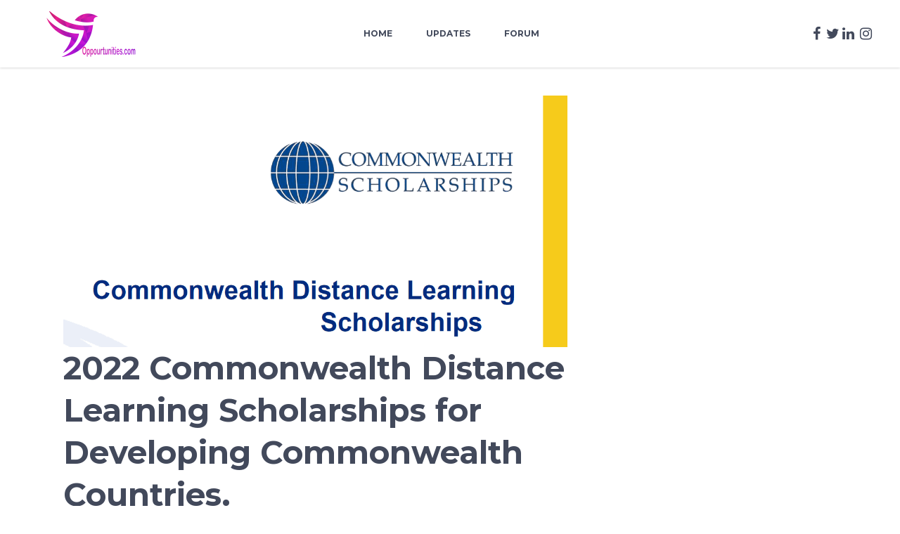

--- FILE ---
content_type: text/html; charset=UTF-8
request_url: https://oppourtunities.com/2022-commonwealth-distance-learning-scholarships-for-developing-commonwealth-countries/
body_size: 14272
content:
<!DOCTYPE html>
<html lang="en-US">
<head>
				
			<meta property="og:url" content="https://oppourtunities.com/2022-commonwealth-distance-learning-scholarships-for-developing-commonwealth-countries/"/>
			<meta property="og:type" content="article"/>
			<meta property="og:title" content="2022 Commonwealth Distance Learning Scholarships for Developing Commonwealth Countries."/>
			<meta property="og:description" content=" [...]"/>
			<meta property="og:image" content="https://oppourtunities.com/wp-content/uploads/2022/02/commonwealth-distance-learning-scholarships-2019-2020.png"/>
		
				
		<meta charset="UTF-8"/>
		<link rel="profile" href="https://gmpg.org/xfn/11"/>
			
				<meta name="viewport" content="width=device-width,initial-scale=1,user-scalable=yes">
		<title>2022 Commonwealth Distance Learning Scholarships for Developing Commonwealth Countries. &#8211; Oppourtunities Forum</title>
<style>
#wpadminbar #wp-admin-bar-wccp_free_top_button .ab-icon:before {
	content: "\f160";
	color: #02CA02;
	top: 3px;
}
#wpadminbar #wp-admin-bar-wccp_free_top_button .ab-icon {
	transform: rotate(45deg);
}
</style>
<meta name='robots' content='max-image-preview:large' />
<link rel='dns-prefetch' href='//maps.googleapis.com' />
<link rel='dns-prefetch' href='//fonts.googleapis.com' />
<link rel="alternate" type="application/rss+xml" title="Oppourtunities Forum &raquo; Feed" href="https://oppourtunities.com/feed/" />
<link rel="alternate" type="application/rss+xml" title="Oppourtunities Forum &raquo; Comments Feed" href="https://oppourtunities.com/comments/feed/" />
<link rel="alternate" title="oEmbed (JSON)" type="application/json+oembed" href="https://oppourtunities.com/wp-json/oembed/1.0/embed?url=https%3A%2F%2Foppourtunities.com%2F2022-commonwealth-distance-learning-scholarships-for-developing-commonwealth-countries%2F" />
<link rel="alternate" title="oEmbed (XML)" type="text/xml+oembed" href="https://oppourtunities.com/wp-json/oembed/1.0/embed?url=https%3A%2F%2Foppourtunities.com%2F2022-commonwealth-distance-learning-scholarships-for-developing-commonwealth-countries%2F&#038;format=xml" />
<style id='wp-img-auto-sizes-contain-inline-css' type='text/css'>
img:is([sizes=auto i],[sizes^="auto," i]){contain-intrinsic-size:3000px 1500px}
/*# sourceURL=wp-img-auto-sizes-contain-inline-css */
</style>

<style id='wp-emoji-styles-inline-css' type='text/css'>

	img.wp-smiley, img.emoji {
		display: inline !important;
		border: none !important;
		box-shadow: none !important;
		height: 1em !important;
		width: 1em !important;
		margin: 0 0.07em !important;
		vertical-align: -0.1em !important;
		background: none !important;
		padding: 0 !important;
	}
/*# sourceURL=wp-emoji-styles-inline-css */
</style>
<link rel='stylesheet' id='wp-block-library-css' href='https://oppourtunities.com/wp-includes/css/dist/block-library/style.min.css?ver=6.9' type='text/css' media='all' />
<style id='wp-block-list-inline-css' type='text/css'>
ol,ul{box-sizing:border-box}:root :where(.wp-block-list.has-background){padding:1.25em 2.375em}
/*# sourceURL=https://oppourtunities.com/wp-includes/blocks/list/style.min.css */
</style>
<style id='wp-block-paragraph-inline-css' type='text/css'>
.is-small-text{font-size:.875em}.is-regular-text{font-size:1em}.is-large-text{font-size:2.25em}.is-larger-text{font-size:3em}.has-drop-cap:not(:focus):first-letter{float:left;font-size:8.4em;font-style:normal;font-weight:100;line-height:.68;margin:.05em .1em 0 0;text-transform:uppercase}body.rtl .has-drop-cap:not(:focus):first-letter{float:none;margin-left:.1em}p.has-drop-cap.has-background{overflow:hidden}:root :where(p.has-background){padding:1.25em 2.375em}:where(p.has-text-color:not(.has-link-color)) a{color:inherit}p.has-text-align-left[style*="writing-mode:vertical-lr"],p.has-text-align-right[style*="writing-mode:vertical-rl"]{rotate:180deg}
/*# sourceURL=https://oppourtunities.com/wp-includes/blocks/paragraph/style.min.css */
</style>
<style id='global-styles-inline-css' type='text/css'>
:root{--wp--preset--aspect-ratio--square: 1;--wp--preset--aspect-ratio--4-3: 4/3;--wp--preset--aspect-ratio--3-4: 3/4;--wp--preset--aspect-ratio--3-2: 3/2;--wp--preset--aspect-ratio--2-3: 2/3;--wp--preset--aspect-ratio--16-9: 16/9;--wp--preset--aspect-ratio--9-16: 9/16;--wp--preset--color--black: #000000;--wp--preset--color--cyan-bluish-gray: #abb8c3;--wp--preset--color--white: #ffffff;--wp--preset--color--pale-pink: #f78da7;--wp--preset--color--vivid-red: #cf2e2e;--wp--preset--color--luminous-vivid-orange: #ff6900;--wp--preset--color--luminous-vivid-amber: #fcb900;--wp--preset--color--light-green-cyan: #7bdcb5;--wp--preset--color--vivid-green-cyan: #00d084;--wp--preset--color--pale-cyan-blue: #8ed1fc;--wp--preset--color--vivid-cyan-blue: #0693e3;--wp--preset--color--vivid-purple: #9b51e0;--wp--preset--gradient--vivid-cyan-blue-to-vivid-purple: linear-gradient(135deg,rgb(6,147,227) 0%,rgb(155,81,224) 100%);--wp--preset--gradient--light-green-cyan-to-vivid-green-cyan: linear-gradient(135deg,rgb(122,220,180) 0%,rgb(0,208,130) 100%);--wp--preset--gradient--luminous-vivid-amber-to-luminous-vivid-orange: linear-gradient(135deg,rgb(252,185,0) 0%,rgb(255,105,0) 100%);--wp--preset--gradient--luminous-vivid-orange-to-vivid-red: linear-gradient(135deg,rgb(255,105,0) 0%,rgb(207,46,46) 100%);--wp--preset--gradient--very-light-gray-to-cyan-bluish-gray: linear-gradient(135deg,rgb(238,238,238) 0%,rgb(169,184,195) 100%);--wp--preset--gradient--cool-to-warm-spectrum: linear-gradient(135deg,rgb(74,234,220) 0%,rgb(151,120,209) 20%,rgb(207,42,186) 40%,rgb(238,44,130) 60%,rgb(251,105,98) 80%,rgb(254,248,76) 100%);--wp--preset--gradient--blush-light-purple: linear-gradient(135deg,rgb(255,206,236) 0%,rgb(152,150,240) 100%);--wp--preset--gradient--blush-bordeaux: linear-gradient(135deg,rgb(254,205,165) 0%,rgb(254,45,45) 50%,rgb(107,0,62) 100%);--wp--preset--gradient--luminous-dusk: linear-gradient(135deg,rgb(255,203,112) 0%,rgb(199,81,192) 50%,rgb(65,88,208) 100%);--wp--preset--gradient--pale-ocean: linear-gradient(135deg,rgb(255,245,203) 0%,rgb(182,227,212) 50%,rgb(51,167,181) 100%);--wp--preset--gradient--electric-grass: linear-gradient(135deg,rgb(202,248,128) 0%,rgb(113,206,126) 100%);--wp--preset--gradient--midnight: linear-gradient(135deg,rgb(2,3,129) 0%,rgb(40,116,252) 100%);--wp--preset--font-size--small: 13px;--wp--preset--font-size--medium: 20px;--wp--preset--font-size--large: 36px;--wp--preset--font-size--x-large: 42px;--wp--preset--spacing--20: 0.44rem;--wp--preset--spacing--30: 0.67rem;--wp--preset--spacing--40: 1rem;--wp--preset--spacing--50: 1.5rem;--wp--preset--spacing--60: 2.25rem;--wp--preset--spacing--70: 3.38rem;--wp--preset--spacing--80: 5.06rem;--wp--preset--shadow--natural: 6px 6px 9px rgba(0, 0, 0, 0.2);--wp--preset--shadow--deep: 12px 12px 50px rgba(0, 0, 0, 0.4);--wp--preset--shadow--sharp: 6px 6px 0px rgba(0, 0, 0, 0.2);--wp--preset--shadow--outlined: 6px 6px 0px -3px rgb(255, 255, 255), 6px 6px rgb(0, 0, 0);--wp--preset--shadow--crisp: 6px 6px 0px rgb(0, 0, 0);}:where(.is-layout-flex){gap: 0.5em;}:where(.is-layout-grid){gap: 0.5em;}body .is-layout-flex{display: flex;}.is-layout-flex{flex-wrap: wrap;align-items: center;}.is-layout-flex > :is(*, div){margin: 0;}body .is-layout-grid{display: grid;}.is-layout-grid > :is(*, div){margin: 0;}:where(.wp-block-columns.is-layout-flex){gap: 2em;}:where(.wp-block-columns.is-layout-grid){gap: 2em;}:where(.wp-block-post-template.is-layout-flex){gap: 1.25em;}:where(.wp-block-post-template.is-layout-grid){gap: 1.25em;}.has-black-color{color: var(--wp--preset--color--black) !important;}.has-cyan-bluish-gray-color{color: var(--wp--preset--color--cyan-bluish-gray) !important;}.has-white-color{color: var(--wp--preset--color--white) !important;}.has-pale-pink-color{color: var(--wp--preset--color--pale-pink) !important;}.has-vivid-red-color{color: var(--wp--preset--color--vivid-red) !important;}.has-luminous-vivid-orange-color{color: var(--wp--preset--color--luminous-vivid-orange) !important;}.has-luminous-vivid-amber-color{color: var(--wp--preset--color--luminous-vivid-amber) !important;}.has-light-green-cyan-color{color: var(--wp--preset--color--light-green-cyan) !important;}.has-vivid-green-cyan-color{color: var(--wp--preset--color--vivid-green-cyan) !important;}.has-pale-cyan-blue-color{color: var(--wp--preset--color--pale-cyan-blue) !important;}.has-vivid-cyan-blue-color{color: var(--wp--preset--color--vivid-cyan-blue) !important;}.has-vivid-purple-color{color: var(--wp--preset--color--vivid-purple) !important;}.has-black-background-color{background-color: var(--wp--preset--color--black) !important;}.has-cyan-bluish-gray-background-color{background-color: var(--wp--preset--color--cyan-bluish-gray) !important;}.has-white-background-color{background-color: var(--wp--preset--color--white) !important;}.has-pale-pink-background-color{background-color: var(--wp--preset--color--pale-pink) !important;}.has-vivid-red-background-color{background-color: var(--wp--preset--color--vivid-red) !important;}.has-luminous-vivid-orange-background-color{background-color: var(--wp--preset--color--luminous-vivid-orange) !important;}.has-luminous-vivid-amber-background-color{background-color: var(--wp--preset--color--luminous-vivid-amber) !important;}.has-light-green-cyan-background-color{background-color: var(--wp--preset--color--light-green-cyan) !important;}.has-vivid-green-cyan-background-color{background-color: var(--wp--preset--color--vivid-green-cyan) !important;}.has-pale-cyan-blue-background-color{background-color: var(--wp--preset--color--pale-cyan-blue) !important;}.has-vivid-cyan-blue-background-color{background-color: var(--wp--preset--color--vivid-cyan-blue) !important;}.has-vivid-purple-background-color{background-color: var(--wp--preset--color--vivid-purple) !important;}.has-black-border-color{border-color: var(--wp--preset--color--black) !important;}.has-cyan-bluish-gray-border-color{border-color: var(--wp--preset--color--cyan-bluish-gray) !important;}.has-white-border-color{border-color: var(--wp--preset--color--white) !important;}.has-pale-pink-border-color{border-color: var(--wp--preset--color--pale-pink) !important;}.has-vivid-red-border-color{border-color: var(--wp--preset--color--vivid-red) !important;}.has-luminous-vivid-orange-border-color{border-color: var(--wp--preset--color--luminous-vivid-orange) !important;}.has-luminous-vivid-amber-border-color{border-color: var(--wp--preset--color--luminous-vivid-amber) !important;}.has-light-green-cyan-border-color{border-color: var(--wp--preset--color--light-green-cyan) !important;}.has-vivid-green-cyan-border-color{border-color: var(--wp--preset--color--vivid-green-cyan) !important;}.has-pale-cyan-blue-border-color{border-color: var(--wp--preset--color--pale-cyan-blue) !important;}.has-vivid-cyan-blue-border-color{border-color: var(--wp--preset--color--vivid-cyan-blue) !important;}.has-vivid-purple-border-color{border-color: var(--wp--preset--color--vivid-purple) !important;}.has-vivid-cyan-blue-to-vivid-purple-gradient-background{background: var(--wp--preset--gradient--vivid-cyan-blue-to-vivid-purple) !important;}.has-light-green-cyan-to-vivid-green-cyan-gradient-background{background: var(--wp--preset--gradient--light-green-cyan-to-vivid-green-cyan) !important;}.has-luminous-vivid-amber-to-luminous-vivid-orange-gradient-background{background: var(--wp--preset--gradient--luminous-vivid-amber-to-luminous-vivid-orange) !important;}.has-luminous-vivid-orange-to-vivid-red-gradient-background{background: var(--wp--preset--gradient--luminous-vivid-orange-to-vivid-red) !important;}.has-very-light-gray-to-cyan-bluish-gray-gradient-background{background: var(--wp--preset--gradient--very-light-gray-to-cyan-bluish-gray) !important;}.has-cool-to-warm-spectrum-gradient-background{background: var(--wp--preset--gradient--cool-to-warm-spectrum) !important;}.has-blush-light-purple-gradient-background{background: var(--wp--preset--gradient--blush-light-purple) !important;}.has-blush-bordeaux-gradient-background{background: var(--wp--preset--gradient--blush-bordeaux) !important;}.has-luminous-dusk-gradient-background{background: var(--wp--preset--gradient--luminous-dusk) !important;}.has-pale-ocean-gradient-background{background: var(--wp--preset--gradient--pale-ocean) !important;}.has-electric-grass-gradient-background{background: var(--wp--preset--gradient--electric-grass) !important;}.has-midnight-gradient-background{background: var(--wp--preset--gradient--midnight) !important;}.has-small-font-size{font-size: var(--wp--preset--font-size--small) !important;}.has-medium-font-size{font-size: var(--wp--preset--font-size--medium) !important;}.has-large-font-size{font-size: var(--wp--preset--font-size--large) !important;}.has-x-large-font-size{font-size: var(--wp--preset--font-size--x-large) !important;}
/*# sourceURL=global-styles-inline-css */
</style>

<style id='classic-theme-styles-inline-css' type='text/css'>
/*! This file is auto-generated */
.wp-block-button__link{color:#fff;background-color:#32373c;border-radius:9999px;box-shadow:none;text-decoration:none;padding:calc(.667em + 2px) calc(1.333em + 2px);font-size:1.125em}.wp-block-file__button{background:#32373c;color:#fff;text-decoration:none}
/*# sourceURL=/wp-includes/css/classic-themes.min.css */
</style>
<link rel='stylesheet' id='bbp-default-css' href='https://oppourtunities.com/wp-content/plugins/bbpress/templates/default/css/bbpress.min.css?ver=2.6.14' type='text/css' media='all' />
<link rel='stylesheet' id='contact-form-7-css' href='https://oppourtunities.com/wp-content/plugins/contact-form-7/includes/css/styles.css?ver=6.1.4' type='text/css' media='all' />
<link rel='stylesheet' id='font-awesome-css' href='https://oppourtunities.com/wp-content/plugins/ultimate-carousel-for-visual-composer//css/css/font-awesome.min.css?ver=6.9' type='text/css' media='all' />
<link rel='stylesheet' id='style_register_widget-css' href='https://oppourtunities.com/wp-content/plugins/wp-register-profile-with-shortcode/css/style_register_widget.css?ver=6.9' type='text/css' media='all' />
<link rel='stylesheet' id='esmarts_elated_default_style-css' href='https://oppourtunities.com/wp-content/themes/opportunities/style.css?ver=6.9' type='text/css' media='all' />
<link rel='stylesheet' id='esmarts_elated_modules-css' href='https://oppourtunities.com/wp-content/themes/opportunities/assets/css/modules.min.css?ver=6.9' type='text/css' media='all' />
<style id='esmarts_elated_modules-inline-css' type='text/css'>
/* generated in /home/opporlqm/public_html/wp-content/themes/opportunities/framework/admin/options/general/map.php esmarts_elated_page_general_style function */
.postid-30059.eltdf-boxed .eltdf-wrapper { background-attachment: fixed;}


/*# sourceURL=esmarts_elated_modules-inline-css */
</style>
<link rel='stylesheet' id='eltdf_font_awesome-css' href='https://oppourtunities.com/wp-content/themes/opportunities/assets/css/font-awesome/css/font-awesome.min.css?ver=6.9' type='text/css' media='all' />
<link rel='stylesheet' id='eltdf_font_elegant-css' href='https://oppourtunities.com/wp-content/themes/opportunities/assets/css/elegant-icons/style.min.css?ver=6.9' type='text/css' media='all' />
<link rel='stylesheet' id='eltdf_ion_icons-css' href='https://oppourtunities.com/wp-content/themes/opportunities/assets/css/ion-icons/css/ionicons.min.css?ver=6.9' type='text/css' media='all' />
<link rel='stylesheet' id='eltdf_linear_icons-css' href='https://oppourtunities.com/wp-content/themes/opportunities/assets/css/linear-icons/style.css?ver=6.9' type='text/css' media='all' />
<link rel='stylesheet' id='eltdf_simple_line_icons-css' href='https://oppourtunities.com/wp-content/themes/opportunities/assets/css/simple-line-icons/simple-line-icons.css?ver=6.9' type='text/css' media='all' />
<link rel='stylesheet' id='mediaelement-css' href='https://oppourtunities.com/wp-includes/js/mediaelement/mediaelementplayer-legacy.min.css?ver=4.2.17' type='text/css' media='all' />
<link rel='stylesheet' id='wp-mediaelement-css' href='https://oppourtunities.com/wp-includes/js/mediaelement/wp-mediaelement.min.css?ver=6.9' type='text/css' media='all' />
<link rel='stylesheet' id='esmarts_elated_style_dynamic-css' href='https://oppourtunities.com/wp-content/themes/opportunities/assets/css/style_dynamic.css?ver=1590279206' type='text/css' media='all' />
<link rel='stylesheet' id='esmarts_elated_modules_responsive-css' href='https://oppourtunities.com/wp-content/themes/opportunities/assets/css/modules-responsive.min.css?ver=6.9' type='text/css' media='all' />
<link rel='stylesheet' id='esmarts_elated_style_dynamic_responsive-css' href='https://oppourtunities.com/wp-content/themes/opportunities/assets/css/style_dynamic_responsive.css?ver=1590279206' type='text/css' media='all' />
<link rel='stylesheet' id='esmarts_elated_google_fonts-css' href='https://fonts.googleapis.com/css?family=Montserrat%3A400%2C700%7CCrimson+Text%3A400%2C700%7CNothing+You+Could+Do%3A400%2C700&#038;subset=latin-ext&#038;ver=1.0.0' type='text/css' media='all' />
<script type="text/javascript" src="https://oppourtunities.com/wp-content/plugins/wp-letsencrypt-ssl/admin/js/jsredirect.js?ver=7.8.5.8" id="wpen-jsredirect-js"></script>
<script type="text/javascript" src="https://oppourtunities.com/wp-includes/js/jquery/jquery.min.js?ver=3.7.1" id="jquery-core-js"></script>
<script type="text/javascript" src="https://oppourtunities.com/wp-includes/js/jquery/jquery-migrate.min.js?ver=3.4.1" id="jquery-migrate-js"></script>
<script type="text/javascript" src="https://oppourtunities.com/wp-content/plugins/revslider/public/assets/js/rbtools.min.js?ver=6.6.20" async id="tp-tools-js"></script>
<script type="text/javascript" src="https://oppourtunities.com/wp-content/plugins/revslider/public/assets/js/rs6.min.js?ver=6.6.20" async id="revmin-js"></script>
<script type="text/javascript" src="https://oppourtunities.com/wp-content/plugins/wp-register-profile-with-shortcode/js/jquery.validate.min.js?ver=6.9" id="jquery.validate.min-js"></script>
<script type="text/javascript" src="https://oppourtunities.com/wp-content/plugins/wp-register-profile-with-shortcode/js/additional-methods.js?ver=6.9" id="additional-methods-js"></script>
<script></script><link rel="https://api.w.org/" href="https://oppourtunities.com/wp-json/" /><link rel="alternate" title="JSON" type="application/json" href="https://oppourtunities.com/wp-json/wp/v2/posts/30059" /><link rel="EditURI" type="application/rsd+xml" title="RSD" href="https://oppourtunities.com/xmlrpc.php?rsd" />
<meta name="generator" content="WordPress 6.9" />
<link rel="canonical" href="https://oppourtunities.com/2022-commonwealth-distance-learning-scholarships-for-developing-commonwealth-countries/" />
<link rel='shortlink' href='https://oppourtunities.com/?p=30059' />
<meta name="generator" content="Powered by WPBakery Page Builder - drag and drop page builder for WordPress."/>
<meta name="generator" content="Powered by Slider Revolution 6.6.20 - responsive, Mobile-Friendly Slider Plugin for WordPress with comfortable drag and drop interface." />
<script>function setREVStartSize(e){
			//window.requestAnimationFrame(function() {
				window.RSIW = window.RSIW===undefined ? window.innerWidth : window.RSIW;
				window.RSIH = window.RSIH===undefined ? window.innerHeight : window.RSIH;
				try {
					var pw = document.getElementById(e.c).parentNode.offsetWidth,
						newh;
					pw = pw===0 || isNaN(pw) || (e.l=="fullwidth" || e.layout=="fullwidth") ? window.RSIW : pw;
					e.tabw = e.tabw===undefined ? 0 : parseInt(e.tabw);
					e.thumbw = e.thumbw===undefined ? 0 : parseInt(e.thumbw);
					e.tabh = e.tabh===undefined ? 0 : parseInt(e.tabh);
					e.thumbh = e.thumbh===undefined ? 0 : parseInt(e.thumbh);
					e.tabhide = e.tabhide===undefined ? 0 : parseInt(e.tabhide);
					e.thumbhide = e.thumbhide===undefined ? 0 : parseInt(e.thumbhide);
					e.mh = e.mh===undefined || e.mh=="" || e.mh==="auto" ? 0 : parseInt(e.mh,0);
					if(e.layout==="fullscreen" || e.l==="fullscreen")
						newh = Math.max(e.mh,window.RSIH);
					else{
						e.gw = Array.isArray(e.gw) ? e.gw : [e.gw];
						for (var i in e.rl) if (e.gw[i]===undefined || e.gw[i]===0) e.gw[i] = e.gw[i-1];
						e.gh = e.el===undefined || e.el==="" || (Array.isArray(e.el) && e.el.length==0)? e.gh : e.el;
						e.gh = Array.isArray(e.gh) ? e.gh : [e.gh];
						for (var i in e.rl) if (e.gh[i]===undefined || e.gh[i]===0) e.gh[i] = e.gh[i-1];
											
						var nl = new Array(e.rl.length),
							ix = 0,
							sl;
						e.tabw = e.tabhide>=pw ? 0 : e.tabw;
						e.thumbw = e.thumbhide>=pw ? 0 : e.thumbw;
						e.tabh = e.tabhide>=pw ? 0 : e.tabh;
						e.thumbh = e.thumbhide>=pw ? 0 : e.thumbh;
						for (var i in e.rl) nl[i] = e.rl[i]<window.RSIW ? 0 : e.rl[i];
						sl = nl[0];
						for (var i in nl) if (sl>nl[i] && nl[i]>0) { sl = nl[i]; ix=i;}
						var m = pw>(e.gw[ix]+e.tabw+e.thumbw) ? 1 : (pw-(e.tabw+e.thumbw)) / (e.gw[ix]);
						newh =  (e.gh[ix] * m) + (e.tabh + e.thumbh);
					}
					var el = document.getElementById(e.c);
					if (el!==null && el) el.style.height = newh+"px";
					el = document.getElementById(e.c+"_wrapper");
					if (el!==null && el) {
						el.style.height = newh+"px";
						el.style.display = "block";
					}
				} catch(e){
					console.log("Failure at Presize of Slider:" + e)
				}
			//});
		  };</script>
<noscript><style> .wpb_animate_when_almost_visible { opacity: 1; }</style></noscript><link rel='stylesheet' id='rs-plugin-settings-css' href='https://oppourtunities.com/wp-content/plugins/revslider/public/assets/css/rs6.css?ver=6.6.20' type='text/css' media='all' />
<style id='rs-plugin-settings-inline-css' type='text/css'>
#rs-demo-id {}
/*# sourceURL=rs-plugin-settings-inline-css */
</style>
</head>
<body class="wp-singular post-template-default single single-post postid-30059 single-format-standard wp-theme-opportunities eltd-core-1.0 unselectable esmarts-ver-1.0 eltdf-grid-1300 eltdf-fixed-on-scroll eltdf-dropdown-animate-height eltdf-header-standard eltdf-menu-area-in-grid-shadow-disable eltdf-menu-area-border-disable eltdf-menu-area-in-grid-border-disable eltdf-logo-area-border-disable eltdf-logo-area-in-grid-border-disable eltdf-default-mobile-header eltdf-sticky-up-mobile-header wpb-js-composer js-comp-ver-7.4 vc_responsive" itemscope itemtype="http://schema.org/WebPage">
	
    <div class="eltdf-wrapper">
        <div class="eltdf-wrapper-inner">
            
<header class="eltdf-page-header">
		
			<div class="eltdf-fixed-wrapper">
				
	<div class="eltdf-menu-area eltdf-menu-center">
				
						
			<div class="eltdf-vertical-align-containers">
				<div class="eltdf-position-left">
					<div class="eltdf-position-left-inner">
						

<div class="eltdf-logo-wrapper">
    <a itemprop="url" href="https://oppourtunities.com/" style="height: 65px;">
        <img itemprop="image" class="eltdf-normal-logo" src="https://oppourtunities.com/wp-content/uploads/2018/11/logo-oppo.png" width="342" height="130"  alt="logo"/>
                    </a>
</div>

											</div>
				</div>
									<div class="eltdf-position-center">
						<div class="eltdf-position-center-inner">
							
<nav class="eltdf-main-menu eltdf-drop-down eltdf-default-nav">
    <ul id="menu-opportunity-home" class="clearfix"><li id="nav-menu-item-4835" class="menu-item menu-item-type-post_type menu-item-object-page menu-item-home  narrow"><a href="https://oppourtunities.com/" class=""><span class="item_outer"><span class="item_text">Home</span></span></a></li>
<li id="nav-menu-item-4836" class="menu-item menu-item-type-post_type menu-item-object-page current_page_parent  narrow"><a href="https://oppourtunities.com/updates/" class=""><span class="item_outer"><span class="item_text">Updates</span></span></a></li>
<li id="nav-menu-item-4853" class="menu-item menu-item-type-post_type menu-item-object-page  narrow"><a href="https://oppourtunities.com/forum/" class=""><span class="item_outer"><span class="item_text">Forum</span></span></a></li>
</ul></nav>

						</div>
					</div>
								<div class="eltdf-position-right">
					<div class="eltdf-position-right-inner">
														
		<a class="eltdf-social-icon-widget-holder eltdf-icon-has-hover"  style="font-size: 20px" href="https://www.facebook.com/oppourtunities/" target="_self">
			<span class="eltdf-social-icon-widget fa fa-facebook     "></span>		</a>
		<div class="widget eltdf-separator-widget"><div class="eltdf-separator-holder clearfix  eltdf-separator-center eltdf-separator-normal">
	<div class="eltdf-separator" style="border-style: solid"></div>
</div>
</div>		
		<a class="eltdf-social-icon-widget-holder eltdf-icon-has-hover"  style="font-size: 20px" href="https://twitter.com/oppourtunties" target="_self">
			<span class="eltdf-social-icon-widget fa fa-twitter     "></span>		</a>
				
		<a class="eltdf-social-icon-widget-holder eltdf-icon-has-hover"  style="font-size: 20px" href="https://www.linkedin.com/in/oppourtunities-world-177786171/" target="_self">
			<span class="eltdf-social-icon-widget fa fa-linkedin     "></span>		</a>
		<div class="widget eltdf-separator-widget"><div class="eltdf-separator-holder clearfix  eltdf-separator-center eltdf-separator-normal">
	<div class="eltdf-separator" style="border-style: solid"></div>
</div>
</div>		
		<a class="eltdf-social-icon-widget-holder eltdf-icon-has-hover"  style="font-size: 20px" href="https://www.instagram.com/ww.w.oppourtunities.com4" target="_self">
			<span class="eltdf-social-icon-widget fa fa-instagram     "></span>		</a>
							</div>
				</div>
			</div>
			
			</div>
			
			</div>
		
		
	</header>


<header class="eltdf-mobile-header">
		
	<div class="eltdf-mobile-header-inner">
		<div class="eltdf-mobile-header-holder">
			<div class="eltdf-grid">
				<div class="eltdf-vertical-align-containers">
					<div class="eltdf-vertical-align-containers">
													<div class="eltdf-mobile-menu-opener">
								<a href="javascript:void(0)">
									<span class="eltdf-mobile-menu-icon">
										<span aria-hidden="true" class="eltdf-icon-font-elegant icon_menu " ></span>									</span>
																	</a>
							</div>
												<div class="eltdf-position-center">
							<div class="eltdf-position-center-inner">
								

<div class="eltdf-mobile-logo-wrapper">
    <a itemprop="url" href="https://oppourtunities.com/" style="height: 65px">
        <img itemprop="image" src="https://oppourtunities.com/wp-content/uploads/2018/11/logo-oppo.png" width="342" height="130"  alt="Mobile Logo"/>
    </a>
</div>

							</div>
						</div>
						<div class="eltdf-position-right">
							<div class="eltdf-position-right-inner">
															</div>
						</div>
					</div>
				</div>
			</div>
		</div>
		
<nav class="eltdf-mobile-nav">
    <div class="eltdf-grid">
        <ul id="menu-opportunity-home-1" class=""><li id="mobile-menu-item-4835" class="menu-item menu-item-type-post_type menu-item-object-page menu-item-home "><a href="https://oppourtunities.com/" class=""><span>Home</span></a></li>
<li id="mobile-menu-item-4836" class="menu-item menu-item-type-post_type menu-item-object-page current_page_parent "><a href="https://oppourtunities.com/updates/" class=""><span>Updates</span></a></li>
<li id="mobile-menu-item-4853" class="menu-item menu-item-type-post_type menu-item-object-page "><a href="https://oppourtunities.com/forum/" class=""><span>Forum</span></a></li>
</ul>    </div>
</nav>

	</div>
	
	</header>

			<a id='eltdf-back-to-top' href='#'>
                <span class="eltdf-icon-stack">
                     <span aria-hidden="true" class="eltdf-icon-font-elegant arrow_carrot-up  "></span>                </span>
			</a>
			        
            <div class="eltdf-content" >
                <div class="eltdf-content-inner">	
	<div class="eltdf-container">
				
		<div class="eltdf-container-inner clearfix">
			<div class="eltdf-grid-row eltdf-content-has-sidebar eltdf-grid-large-gutter">
	<div class="eltdf-page-content-holder eltdf-grid-col-8">
		<div class="eltdf-blog-holder eltdf-blog-single eltdf-blog-single-standard">
			<article id="post-30059" class="post-30059 post type-post status-publish format-standard has-post-thumbnail hentry category-scholarships tag-2022-commonwealth-distance-learning-scholarships-for-developing-commonwealth-countries tag-fully-funded-scholarship">
	<div class="eltdf-post-content">
		<div class="eltdf-post-heading">
			
	<div class="eltdf-post-image">
					<img width="1138" height="568" src="https://oppourtunities.com/wp-content/uploads/2022/02/commonwealth-distance-learning-scholarships-2019-2020.png" class="attachment-full size-full wp-post-image" alt="" decoding="async" fetchpriority="high" srcset="https://oppourtunities.com/wp-content/uploads/2022/02/commonwealth-distance-learning-scholarships-2019-2020.png 1138w, https://oppourtunities.com/wp-content/uploads/2022/02/commonwealth-distance-learning-scholarships-2019-2020-300x150.png 300w, https://oppourtunities.com/wp-content/uploads/2022/02/commonwealth-distance-learning-scholarships-2019-2020-1024x511.png 1024w, https://oppourtunities.com/wp-content/uploads/2022/02/commonwealth-distance-learning-scholarships-2019-2020-768x383.png 768w, https://oppourtunities.com/wp-content/uploads/2022/02/commonwealth-distance-learning-scholarships-2019-2020-1100x550.png 1100w" sizes="(max-width: 1138px) 100vw, 1138px" />					</div>
		</div>
		<div class="eltdf-post-text">
			<div class="eltdf-post-text-inner">
				
<h2 itemprop="name" class="entry-title eltdf-post-title" >
            2022 Commonwealth Distance Learning Scholarships for Developing Commonwealth Countries.    </h2>				<div class="eltdf-post-info-top">
					<div itemprop="dateCreated" class="eltdf-post-info-date entry-date published updated">
            <a itemprop="url" href="https://oppourtunities.com/2022/02/">
    
        February 4, 2022        </a>
    <meta itemprop="interactionCount" content="UserComments: 0"/>
</div>						<div class="eltdf-blog-like">
		<a href="#" class="eltdf-like" id="eltdf-like-30059-174" title="Like this"><i class="icon_heart_alt"></i><span>0</span></a>	</div>
										<div class="eltdf-post-info-category">
    <a href="https://oppourtunities.com/category/scholarships/" rel="category tag">Scholarships</a></div>				</div>
				<div class="eltdf-post-text-main">
					
<p>Deadline; March 15, 2022.</p>



<p>Commonwealth Distance Learning Scholarships are offered for citizens of certain developing Commonwealth countries. These scholarships are funded by the <a rel="noreferrer noopener" href="https://www.gov.uk/government/organisations/department-for-international-development" target="_blank">Foreign Commonwealth and Development Office</a> (FCDO), with the aim of contributing to the UK’s international development aims and wider overseas interests, supporting excellence in UK higher education, and sustaining the principles of the Commonwealth.</p>



<p>THEMES</p>



<p>Commonwealth Distance Learning Scholarships enable talented and motivated individuals to gain the knowledge and skills required for sustainable development, and are aimed at those unable to study in the UK for financial and other reasons.</p>



<p>These scholarships are offered under six themes:</p>



<ol class="wp-block-list"><li>Science and technology for development</li><li>Strengthening health systems and capacity</li><li>Promoting global prosperity</li><li>Strengthening global peace, security and governance</li><li>Strengthening resilience and response to crises</li><li>Access, inclusion and opportunity</li></ol>



<p>ELIGIBILITY</p>



<p>To be eligible for a Commonwealth Distance Learning Scholarship, candidates should:</p>



<ul class="wp-block-list"><li>Be a citizen of or have been granted refugee status by an eligible Commonwealth country, or be a British Protected Person</li><li>Be permanently resident in a developing Commonwealth country</li><li>Hold a first degree of at least upper second class (2:1) standard. A lower qualification and sufficient relevant experience may be considered in certain cases.</li><li>Be unable to afford to study the programme without this scholarship.</li></ul>



<p>ELIGIBLE COUNTRIES</p>



<p>Please note that only candidates from the 25 eligible countries listed below can apply for Commonwealth Distance Learning Scholarships in 2022. </p>



<p>Bangladesh, Belize, Cameroon, Eswatini, Ghana, India, Kenya, Kiribati, Lesotho, Malawi, Mozambique, Nigeria, Pakistan, Papua New Guinea, Rwanda, Samoa, Sierra Leone, Solomon Islands, Sri Lanka, <br>Tanzania, The Gambia, Tuvalu, Uganda, Vanuatu and Zambia.</p>



<p>BEENFITS</p>



<ul class="wp-block-list"><li>A Commonwealth Distance Learning Scholarship covers tuition fees and study grants where required. Other scholarships, awards, or bursaries that cover the same costs may not be held concurrently.</li><li>In order for the CSC to administer your application effectively and efficiently after you have submitted, it will be necessary to create a record in your name. If you are nominated for an award to the CSC, your details will be kept on file. Basic anonymised demographic data for all applicants will be kept for analytical research. The CSC is committed to protecting your personal information and to being transparent about the information we are collecting about you and what we do with it. </li><li>If your application is successful, you will be notified by your selected university via email</li><li>The CSC does not require any candidates to take an IELTS (English language) test. You should note, however, that, as a further condition of your scholarship, you may be required by your university to provide evidence of a particular level of English language proficiency.</li></ul>



<p>APPLICATION</p>



<ol class="wp-block-list"><li>You must apply to study an eligible master’s course at a UK university that is participating in the Distance Learning scheme. <a rel="noreferrer noopener" href="https://cscuk.fcdo.gov.uk/commonwealth-distance-learning-scholarships-2022-eligible-courses/" target="_blank">Click here</a> for a list of participating universities and eligible courses.</li><li>You must also apply and secure admission to your university course in addition to applying for a Distance Learning Scholarship. <strong>You must check with your chosen university for their specific advice on when to apply, admission requirements, and rules for applying.</strong> You must make your application using the CSC’s online application system, in addition to any other application that you are required to complete by your chosen university. The CSC will not accept any applications that are not submitted via the online application system.</li><li>You can apply for more than one course and/or to more than one university, but you may only accept one offer of a Distance Learning Scholarship.</li></ol>



<p><a href="https://cscuk.fcdo.gov.uk/scholarships/commonwealth-distance-learning-scholarships-candidates-2022/" target="_blank" rel="noreferrer noopener">OFFICIAL LINK</a></p>
									</div>
				<div class="eltdf-post-info-bottom clearfix">
					<div class="eltdf-post-info-bottom-left">
						<div class="eltdf-tags-holder">
    <div class="eltdf-tags">
        <a href="https://oppourtunities.com/tag/2022-commonwealth-distance-learning-scholarships-for-developing-commonwealth-countries/" rel="tag">2022 Commonwealth Distance Learning Scholarships for Developing Commonwealth Countries.</a><a href="https://oppourtunities.com/tag/fully-funded-scholarship/" rel="tag">fully funded scholarship</a>    </div>
</div>
					</div>
					<div class="eltdf-post-info-bottom-right">
						    <div class="eltdf-blog-share">
        <div class="eltdf-social-share-holder eltdf-list">
		<ul>
		<li class="eltdf-facebook-share">
	<a itemprop="url" class="eltdf-share-link" href="#" onclick="window.open(&#039;http://www.facebook.com/sharer.php?u=https%3A%2F%2Foppourtunities.com%2F2022-commonwealth-distance-learning-scholarships-for-developing-commonwealth-countries%2F&#039;, &#039;sharer&#039;, &#039;toolbar=0,status=0,width=620,height=280&#039;);">
					<span class="eltdf-social-network-icon social_facebook"></span>
			</a>
</li><li class="eltdf-twitter-share">
	<a itemprop="url" class="eltdf-share-link" href="#" onclick="window.open(&#039;http://twitter.com/home?status=+%5B%26hellip%3B%5Dhttps://oppourtunities.com/2022-commonwealth-distance-learning-scholarships-for-developing-commonwealth-countries/&#039;, &#039;popupwindow&#039;, &#039;scrollbars=yes,width=800,height=400&#039;);">
					<span class="eltdf-social-network-icon social_twitter"></span>
			</a>
</li><li class="eltdf-linkedin-share">
	<a itemprop="url" class="eltdf-share-link" href="#" onclick="popUp=window.open(&#039;http://linkedin.com/shareArticle?mini=true&amp;url=https%3A%2F%2Foppourtunities.com%2F2022-commonwealth-distance-learning-scholarships-for-developing-commonwealth-countries%2F&amp;title=2022+Commonwealth+Distance+Learning+Scholarships+for+Developing+Commonwealth+Countries.&#039;, &#039;popupwindow&#039;, &#039;scrollbars=yes,width=800,height=400&#039;);popUp.focus();return false;">
					<span class="eltdf-social-network-icon social_linkedin"></span>
			</a>
</li><li class="eltdf-tumblr-share">
	<a itemprop="url" class="eltdf-share-link" href="#" onclick="popUp=window.open(&#039;http://www.tumblr.com/share/link?url=https%3A%2F%2Foppourtunities.com%2F2022-commonwealth-distance-learning-scholarships-for-developing-commonwealth-countries%2F&amp;name=2022+Commonwealth+Distance+Learning+Scholarships+for+Developing+Commonwealth+Countries.&amp;description=+%5B%26hellip%3B%5D&#039;, &#039;popupwindow&#039;, &#039;scrollbars=yes,width=800,height=400&#039;);popUp.focus();return false;">
					<span class="eltdf-social-network-icon social_tumblr"></span>
			</a>
</li><li class="eltdf-pinterest-share">
	<a itemprop="url" class="eltdf-share-link" href="#" onclick="popUp=window.open(&#039;http://pinterest.com/pin/create/button/?url=https%3A%2F%2Foppourtunities.com%2F2022-commonwealth-distance-learning-scholarships-for-developing-commonwealth-countries%2F&amp;description=2022 Commonwealth Distance Learning Scholarships for Developing Commonwealth Countries.&amp;media=https%3A%2F%2Foppourtunities.com%2Fwp-content%2Fuploads%2F2022%2F02%2Fcommonwealth-distance-learning-scholarships-2019-2020.png&#039;, &#039;popupwindow&#039;, &#039;scrollbars=yes,width=800,height=400&#039;);popUp.focus();return false;">
					<span class="eltdf-social-network-icon social_pinterest"></span>
			</a>
</li>	</ul>
</div>    </div>
					</div>
				</div>
			</div>
		</div>
	</div>
</article>    <div class="eltdf-related-posts-holder clearfix">
                    <h5 class="eltdf-related-posts-title">RELATED POSTS</h5>
            <div class="eltdf-related-posts-inner clearfix">
                                    <div class="eltdf-related-post">
                        <div class="eltdf-related-post-inner">
                            <div class="eltdf-related-post-image">
                                                                    <a itemprop="url" href="https://oppourtunities.com/2026-joint-japan-world-bank-graduate-scholarship-program-fully-funded/" title="2026 Joint Japan/World Bank Graduate Scholarship Program (Fully Funded)">
                                         <img width="780" height="439" src="https://oppourtunities.com/wp-content/uploads/2026/01/Joint-Japan-World-Bank-Graduate-Scholarship-Program-Fully-Funded.jpg" class="attachment-full size-full wp-post-image" alt="" decoding="async" srcset="https://oppourtunities.com/wp-content/uploads/2026/01/Joint-Japan-World-Bank-Graduate-Scholarship-Program-Fully-Funded.jpg 780w, https://oppourtunities.com/wp-content/uploads/2026/01/Joint-Japan-World-Bank-Graduate-Scholarship-Program-Fully-Funded-300x169.jpg 300w, https://oppourtunities.com/wp-content/uploads/2026/01/Joint-Japan-World-Bank-Graduate-Scholarship-Program-Fully-Funded-768x432.jpg 768w" sizes="(max-width: 780px) 100vw, 780px" />                                    </a>
                                                            </div>
                            <h5 itemprop="name" class="entry-title eltdf-post-title"><a itemprop="url" href="https://oppourtunities.com/2026-joint-japan-world-bank-graduate-scholarship-program-fully-funded/" title="2026 Joint Japan/World Bank Graduate Scholarship Program (Fully Funded)">2026 Joint Japan/World Bank Graduate Scholarship Program (Fully Funded)</a></h5>
                            <div class="eltdf-post-info">
                                <div itemprop="dateCreated" class="eltdf-post-info-date entry-date published updated">
            <a itemprop="url" href="https://oppourtunities.com/2026/01/">
    
        January 15, 2026        </a>
    <meta itemprop="interactionCount" content="UserComments: 0"/>
</div>                            </div>
                        </div>
                    </div>
                                    <div class="eltdf-related-post">
                        <div class="eltdf-related-post-inner">
                            <div class="eltdf-related-post-image">
                                                                    <a itemprop="url" href="https://oppourtunities.com/2026-turkiye-scholarships-for-international-students-fully-funded/" title="2026 Türkiye Scholarships for International Students (Fully Funded)">
                                         <img width="832" height="624" src="https://oppourtunities.com/wp-content/uploads/2026/01/TURKEY.jpg" class="attachment-full size-full wp-post-image" alt="" decoding="async" srcset="https://oppourtunities.com/wp-content/uploads/2026/01/TURKEY.jpg 832w, https://oppourtunities.com/wp-content/uploads/2026/01/TURKEY-300x225.jpg 300w, https://oppourtunities.com/wp-content/uploads/2026/01/TURKEY-768x576.jpg 768w" sizes="(max-width: 832px) 100vw, 832px" />                                    </a>
                                                            </div>
                            <h5 itemprop="name" class="entry-title eltdf-post-title"><a itemprop="url" href="https://oppourtunities.com/2026-turkiye-scholarships-for-international-students-fully-funded/" title="2026 Türkiye Scholarships for International Students (Fully Funded)">2026 Türkiye Scholarships for International Students (Fully Funded)</a></h5>
                            <div class="eltdf-post-info">
                                <div itemprop="dateCreated" class="eltdf-post-info-date entry-date published updated">
            <a itemprop="url" href="https://oppourtunities.com/2026/01/">
    
        January 10, 2026        </a>
    <meta itemprop="interactionCount" content="UserComments: 0"/>
</div>                            </div>
                        </div>
                    </div>
                                    <div class="eltdf-related-post">
                        <div class="eltdf-related-post-inner">
                            <div class="eltdf-related-post-image">
                                                                    <a itemprop="url" href="https://oppourtunities.com/2026-egypt-japan-university-of-science-and-technology-e-just-ticad8-african-scholarships/" title="2026 Egypt-Japan University of Science and Technology E-JUST TICAD8 African Scholarships">
                                         <img width="1530" height="1288" src="https://oppourtunities.com/wp-content/uploads/2026/01/Egypt-Japan-University-of-Science-and-Technology-E-JUST-TICAD8-African-Scholarships.jpg" class="attachment-full size-full wp-post-image" alt="" decoding="async" loading="lazy" srcset="https://oppourtunities.com/wp-content/uploads/2026/01/Egypt-Japan-University-of-Science-and-Technology-E-JUST-TICAD8-African-Scholarships.jpg 1530w, https://oppourtunities.com/wp-content/uploads/2026/01/Egypt-Japan-University-of-Science-and-Technology-E-JUST-TICAD8-African-Scholarships-300x253.jpg 300w, https://oppourtunities.com/wp-content/uploads/2026/01/Egypt-Japan-University-of-Science-and-Technology-E-JUST-TICAD8-African-Scholarships-1024x862.jpg 1024w, https://oppourtunities.com/wp-content/uploads/2026/01/Egypt-Japan-University-of-Science-and-Technology-E-JUST-TICAD8-African-Scholarships-768x647.jpg 768w" sizes="auto, (max-width: 1530px) 100vw, 1530px" />                                    </a>
                                                            </div>
                            <h5 itemprop="name" class="entry-title eltdf-post-title"><a itemprop="url" href="https://oppourtunities.com/2026-egypt-japan-university-of-science-and-technology-e-just-ticad8-african-scholarships/" title="2026 Egypt-Japan University of Science and Technology E-JUST TICAD8 African Scholarships">2026 Egypt-Japan University of Science and Technology E-JUST TICAD8 African Scholarships</a></h5>
                            <div class="eltdf-post-info">
                                <div itemprop="dateCreated" class="eltdf-post-info-date entry-date published updated">
            <a itemprop="url" href="https://oppourtunities.com/2026/01/">
    
        January 5, 2026        </a>
    <meta itemprop="interactionCount" content="UserComments: 0"/>
</div>                            </div>
                        </div>
                    </div>
                            </div>
            </div>
			</div>
	</div>
			<div class="eltdf-sidebar-holder eltdf-grid-col-4">
			<aside class="eltdf-sidebar">
	</aside>		</div>
	</div>		</div>
		
			</div>
</div> <!-- close div.content_inner -->
	</div>  <!-- close div.content -->
			</div> <!-- close div.eltdf-wrapper-inner  -->
</div> <!-- close div.eltdf-wrapper -->

		<script>
			window.RS_MODULES = window.RS_MODULES || {};
			window.RS_MODULES.modules = window.RS_MODULES.modules || {};
			window.RS_MODULES.waiting = window.RS_MODULES.waiting || [];
			window.RS_MODULES.defered = false;
			window.RS_MODULES.moduleWaiting = window.RS_MODULES.moduleWaiting || {};
			window.RS_MODULES.type = 'compiled';
		</script>
		<script type="speculationrules">
{"prefetch":[{"source":"document","where":{"and":[{"href_matches":"/*"},{"not":{"href_matches":["/wp-*.php","/wp-admin/*","/wp-content/uploads/*","/wp-content/*","/wp-content/plugins/*","/wp-content/themes/opportunities/*","/*\\?(.+)"]}},{"not":{"selector_matches":"a[rel~=\"nofollow\"]"}},{"not":{"selector_matches":".no-prefetch, .no-prefetch a"}}]},"eagerness":"conservative"}]}
</script>

<script type="text/javascript" id="bbp-swap-no-js-body-class">
	document.body.className = document.body.className.replace( 'bbp-no-js', 'bbp-js' );
</script>

	<div id="wpcp-error-message" class="msgmsg-box-wpcp hideme"><span>error: </span>Content is protected !!</div>
	<script>
	var timeout_result;
	function show_wpcp_message(smessage)
	{
		if (smessage !== "")
			{
			var smessage_text = '<span>Alert: </span>'+smessage;
			document.getElementById("wpcp-error-message").innerHTML = smessage_text;
			document.getElementById("wpcp-error-message").className = "msgmsg-box-wpcp warning-wpcp showme";
			clearTimeout(timeout_result);
			timeout_result = setTimeout(hide_message, 3000);
			}
	}
	function hide_message()
	{
		document.getElementById("wpcp-error-message").className = "msgmsg-box-wpcp warning-wpcp hideme";
	}
	</script>
		<style>
	@media print {
	body * {display: none !important;}
		body:after {
		content: "You are not allowed to print preview this page, Thank you"; }
	}
	</style>
		<style type="text/css">
	#wpcp-error-message {
	    direction: ltr;
	    text-align: center;
	    transition: opacity 900ms ease 0s;
	    z-index: 99999999;
	}
	.hideme {
    	opacity:0;
    	visibility: hidden;
	}
	.showme {
    	opacity:1;
    	visibility: visible;
	}
	.msgmsg-box-wpcp {
		border:1px solid #f5aca6;
		border-radius: 10px;
		color: #555;
		font-family: Tahoma;
		font-size: 11px;
		margin: 10px;
		padding: 10px 36px;
		position: fixed;
		width: 255px;
		top: 50%;
  		left: 50%;
  		margin-top: -10px;
  		margin-left: -130px;
  		-webkit-box-shadow: 0px 0px 34px 2px rgba(242,191,191,1);
		-moz-box-shadow: 0px 0px 34px 2px rgba(242,191,191,1);
		box-shadow: 0px 0px 34px 2px rgba(242,191,191,1);
	}
	.msgmsg-box-wpcp span {
		font-weight:bold;
		text-transform:uppercase;
	}
		.warning-wpcp {
		background:#ffecec url('https://oppourtunities.com/wp-content/plugins/wp-content-copy-protector/images/warning.png') no-repeat 10px 50%;
	}
    </style>
<script type="text/javascript" src="https://oppourtunities.com/wp-includes/js/dist/hooks.min.js?ver=dd5603f07f9220ed27f1" id="wp-hooks-js"></script>
<script type="text/javascript" src="https://oppourtunities.com/wp-includes/js/dist/i18n.min.js?ver=c26c3dc7bed366793375" id="wp-i18n-js"></script>
<script type="text/javascript" id="wp-i18n-js-after">
/* <![CDATA[ */
wp.i18n.setLocaleData( { 'text direction\u0004ltr': [ 'ltr' ] } );
//# sourceURL=wp-i18n-js-after
/* ]]> */
</script>
<script type="text/javascript" src="https://oppourtunities.com/wp-content/plugins/contact-form-7/includes/swv/js/index.js?ver=6.1.4" id="swv-js"></script>
<script type="text/javascript" id="contact-form-7-js-before">
/* <![CDATA[ */
var wpcf7 = {
    "api": {
        "root": "https:\/\/oppourtunities.com\/wp-json\/",
        "namespace": "contact-form-7\/v1"
    },
    "cached": 1
};
//# sourceURL=contact-form-7-js-before
/* ]]> */
</script>
<script type="text/javascript" src="https://oppourtunities.com/wp-content/plugins/contact-form-7/includes/js/index.js?ver=6.1.4" id="contact-form-7-js"></script>
<script type="text/javascript" src="https://oppourtunities.com/wp-includes/js/jquery/ui/core.min.js?ver=1.13.3" id="jquery-ui-core-js"></script>
<script type="text/javascript" src="https://oppourtunities.com/wp-includes/js/jquery/ui/tabs.min.js?ver=1.13.3" id="jquery-ui-tabs-js"></script>
<script type="text/javascript" src="https://oppourtunities.com/wp-includes/js/jquery/ui/accordion.min.js?ver=1.13.3" id="jquery-ui-accordion-js"></script>
<script type="text/javascript" id="mediaelement-core-js-before">
/* <![CDATA[ */
var mejsL10n = {"language":"en","strings":{"mejs.download-file":"Download File","mejs.install-flash":"You are using a browser that does not have Flash player enabled or installed. Please turn on your Flash player plugin or download the latest version from https://get.adobe.com/flashplayer/","mejs.fullscreen":"Fullscreen","mejs.play":"Play","mejs.pause":"Pause","mejs.time-slider":"Time Slider","mejs.time-help-text":"Use Left/Right Arrow keys to advance one second, Up/Down arrows to advance ten seconds.","mejs.live-broadcast":"Live Broadcast","mejs.volume-help-text":"Use Up/Down Arrow keys to increase or decrease volume.","mejs.unmute":"Unmute","mejs.mute":"Mute","mejs.volume-slider":"Volume Slider","mejs.video-player":"Video Player","mejs.audio-player":"Audio Player","mejs.captions-subtitles":"Captions/Subtitles","mejs.captions-chapters":"Chapters","mejs.none":"None","mejs.afrikaans":"Afrikaans","mejs.albanian":"Albanian","mejs.arabic":"Arabic","mejs.belarusian":"Belarusian","mejs.bulgarian":"Bulgarian","mejs.catalan":"Catalan","mejs.chinese":"Chinese","mejs.chinese-simplified":"Chinese (Simplified)","mejs.chinese-traditional":"Chinese (Traditional)","mejs.croatian":"Croatian","mejs.czech":"Czech","mejs.danish":"Danish","mejs.dutch":"Dutch","mejs.english":"English","mejs.estonian":"Estonian","mejs.filipino":"Filipino","mejs.finnish":"Finnish","mejs.french":"French","mejs.galician":"Galician","mejs.german":"German","mejs.greek":"Greek","mejs.haitian-creole":"Haitian Creole","mejs.hebrew":"Hebrew","mejs.hindi":"Hindi","mejs.hungarian":"Hungarian","mejs.icelandic":"Icelandic","mejs.indonesian":"Indonesian","mejs.irish":"Irish","mejs.italian":"Italian","mejs.japanese":"Japanese","mejs.korean":"Korean","mejs.latvian":"Latvian","mejs.lithuanian":"Lithuanian","mejs.macedonian":"Macedonian","mejs.malay":"Malay","mejs.maltese":"Maltese","mejs.norwegian":"Norwegian","mejs.persian":"Persian","mejs.polish":"Polish","mejs.portuguese":"Portuguese","mejs.romanian":"Romanian","mejs.russian":"Russian","mejs.serbian":"Serbian","mejs.slovak":"Slovak","mejs.slovenian":"Slovenian","mejs.spanish":"Spanish","mejs.swahili":"Swahili","mejs.swedish":"Swedish","mejs.tagalog":"Tagalog","mejs.thai":"Thai","mejs.turkish":"Turkish","mejs.ukrainian":"Ukrainian","mejs.vietnamese":"Vietnamese","mejs.welsh":"Welsh","mejs.yiddish":"Yiddish"}};
//# sourceURL=mediaelement-core-js-before
/* ]]> */
</script>
<script type="text/javascript" src="https://oppourtunities.com/wp-includes/js/mediaelement/mediaelement-and-player.min.js?ver=4.2.17" id="mediaelement-core-js"></script>
<script type="text/javascript" src="https://oppourtunities.com/wp-includes/js/mediaelement/mediaelement-migrate.min.js?ver=6.9" id="mediaelement-migrate-js"></script>
<script type="text/javascript" id="mediaelement-js-extra">
/* <![CDATA[ */
var _wpmejsSettings = {"pluginPath":"/wp-includes/js/mediaelement/","classPrefix":"mejs-","stretching":"responsive","audioShortcodeLibrary":"mediaelement","videoShortcodeLibrary":"mediaelement"};
//# sourceURL=mediaelement-js-extra
/* ]]> */
</script>
<script type="text/javascript" src="https://oppourtunities.com/wp-includes/js/mediaelement/wp-mediaelement.min.js?ver=6.9" id="wp-mediaelement-js"></script>
<script type="text/javascript" src="https://oppourtunities.com/wp-content/themes/opportunities/assets/js/modules/plugins/jquery.appear.js?ver=6.9" id="appear-js"></script>
<script type="text/javascript" src="https://oppourtunities.com/wp-content/themes/opportunities/assets/js/modules/plugins/modernizr.min.js?ver=6.9" id="modernizr-js"></script>
<script type="text/javascript" src="https://oppourtunities.com/wp-includes/js/hoverIntent.min.js?ver=1.10.2" id="hoverIntent-js"></script>
<script type="text/javascript" src="https://oppourtunities.com/wp-content/themes/opportunities/assets/js/modules/plugins/jquery.plugin.js?ver=6.9" id="jquery-plugin-js"></script>
<script type="text/javascript" src="https://oppourtunities.com/wp-content/themes/opportunities/assets/js/modules/plugins/owl.carousel.min.js?ver=6.9" id="owl-carousel-js"></script>
<script type="text/javascript" src="https://oppourtunities.com/wp-content/themes/opportunities/assets/js/modules/plugins/jquery.waypoints.min.js?ver=6.9" id="waypoints-js"></script>
<script type="text/javascript" src="https://oppourtunities.com/wp-content/themes/opportunities/assets/js/modules/plugins/Chart.min.js?ver=6.9" id="chart-js"></script>
<script type="text/javascript" src="https://oppourtunities.com/wp-content/themes/opportunities/assets/js/modules/plugins/fluidvids.min.js?ver=6.9" id="fluidvids-js"></script>
<script type="text/javascript" src="https://oppourtunities.com/wp-content/plugins/js_composer/assets/lib/prettyphoto/js/jquery.prettyPhoto.min.js?ver=7.4" id="prettyphoto-js"></script>
<script type="text/javascript" src="https://oppourtunities.com/wp-content/themes/opportunities/assets/js/modules/plugins/jquery.nicescroll.min.js?ver=6.9" id="nicescroll-js"></script>
<script type="text/javascript" src="https://oppourtunities.com/wp-content/themes/opportunities/assets/js/modules/plugins/ScrollToPlugin.min.js?ver=6.9" id="ScrollToPlugin-js"></script>
<script type="text/javascript" src="https://oppourtunities.com/wp-content/themes/opportunities/assets/js/modules/plugins/parallax.min.js?ver=6.9" id="parallax-js"></script>
<script type="text/javascript" src="https://oppourtunities.com/wp-content/themes/opportunities/assets/js/modules/plugins/jquery.waitforimages.js?ver=6.9" id="waitforimages-js"></script>
<script type="text/javascript" src="https://oppourtunities.com/wp-content/themes/opportunities/assets/js/modules/plugins/jquery.easing.1.3.js?ver=6.9" id="jquery-easing-1.3-js"></script>
<script type="text/javascript" src="https://oppourtunities.com/wp-content/plugins/js_composer/assets/lib/bower/isotope/dist/isotope.pkgd.min.js?ver=7.4" id="isotope-js"></script>
<script type="text/javascript" src="https://oppourtunities.com/wp-content/themes/opportunities/assets/js/modules/plugins/packery-mode.pkgd.min.js?ver=6.9" id="packery-js"></script>
<script type="text/javascript" src="https://oppourtunities.com/wp-content/plugins/eltdf-core/shortcodes/countdown/assets/js/plugins/jquery.countdown.min.js?ver=6.9" id="countdown-js"></script>
<script type="text/javascript" src="https://oppourtunities.com/wp-content/plugins/eltdf-core/shortcodes/counter/assets/js/plugins/counter.js?ver=6.9" id="counter-js"></script>
<script type="text/javascript" src="https://oppourtunities.com/wp-content/plugins/eltdf-core/shortcodes/counter/assets/js/plugins/absoluteCounter.min.js?ver=6.9" id="absoluteCounter-js"></script>
<script type="text/javascript" src="https://oppourtunities.com/wp-content/plugins/eltdf-core/shortcodes/custom-font/assets/js/plugins/typed.js?ver=6.9" id="typed-js"></script>
<script type="text/javascript" src="https://oppourtunities.com/wp-content/plugins/eltdf-core/shortcodes/full-screen-sections/assets/js/plugins/jquery.fullPage.min.js?ver=6.9" id="fullPage-js"></script>
<script type="text/javascript" src="https://oppourtunities.com/wp-content/plugins/eltdf-core/shortcodes/pie-chart/assets/js/plugins/easypiechart.js?ver=6.9" id="easypiechart-js"></script>
<script type="text/javascript" src="https://oppourtunities.com/wp-content/plugins/eltdf-core/shortcodes/vertical-split-slider/assets/js/plugins/jquery.multiscroll.min.js?ver=6.9" id="multiscroll-js"></script>
<script type="text/javascript" src="//maps.googleapis.com/maps/api/js?ver=6.9" id="esmarts_elated_google_map_api-js"></script>
<script type="text/javascript" id="esmarts_elated_js_modules-js-extra">
/* <![CDATA[ */
var eltdfGlobalVars = {"vars":{"eltdfAddForAdminBar":0,"eltdfElementAppearAmount":-100,"eltdfAjaxUrl":"https://oppourtunities.com/wp-admin/admin-ajax.php","eltdfStickyHeaderHeight":0,"eltdfStickyHeaderTransparencyHeight":70,"eltdfTopBarHeight":0,"eltdfLogoAreaHeight":0,"eltdfMenuAreaHeight":96,"eltdfMobileHeaderHeight":70}};
var eltdfPerPageVars = {"vars":{"eltdfStickyScrollAmount":0,"eltdfHeaderTransparencyHeight":96,"eltdfHeaderVerticalWidth":0}};
//# sourceURL=esmarts_elated_js_modules-js-extra
/* ]]> */
</script>
<script type="text/javascript" src="https://oppourtunities.com/wp-content/themes/opportunities/assets/js/modules.min.js?ver=6.9" id="esmarts_elated_js_modules-js"></script>
<script id="wp-emoji-settings" type="application/json">
{"baseUrl":"https://s.w.org/images/core/emoji/17.0.2/72x72/","ext":".png","svgUrl":"https://s.w.org/images/core/emoji/17.0.2/svg/","svgExt":".svg","source":{"concatemoji":"https://oppourtunities.com/wp-includes/js/wp-emoji-release.min.js?ver=6.9"}}
</script>
<script type="module">
/* <![CDATA[ */
/*! This file is auto-generated */
const a=JSON.parse(document.getElementById("wp-emoji-settings").textContent),o=(window._wpemojiSettings=a,"wpEmojiSettingsSupports"),s=["flag","emoji"];function i(e){try{var t={supportTests:e,timestamp:(new Date).valueOf()};sessionStorage.setItem(o,JSON.stringify(t))}catch(e){}}function c(e,t,n){e.clearRect(0,0,e.canvas.width,e.canvas.height),e.fillText(t,0,0);t=new Uint32Array(e.getImageData(0,0,e.canvas.width,e.canvas.height).data);e.clearRect(0,0,e.canvas.width,e.canvas.height),e.fillText(n,0,0);const a=new Uint32Array(e.getImageData(0,0,e.canvas.width,e.canvas.height).data);return t.every((e,t)=>e===a[t])}function p(e,t){e.clearRect(0,0,e.canvas.width,e.canvas.height),e.fillText(t,0,0);var n=e.getImageData(16,16,1,1);for(let e=0;e<n.data.length;e++)if(0!==n.data[e])return!1;return!0}function u(e,t,n,a){switch(t){case"flag":return n(e,"\ud83c\udff3\ufe0f\u200d\u26a7\ufe0f","\ud83c\udff3\ufe0f\u200b\u26a7\ufe0f")?!1:!n(e,"\ud83c\udde8\ud83c\uddf6","\ud83c\udde8\u200b\ud83c\uddf6")&&!n(e,"\ud83c\udff4\udb40\udc67\udb40\udc62\udb40\udc65\udb40\udc6e\udb40\udc67\udb40\udc7f","\ud83c\udff4\u200b\udb40\udc67\u200b\udb40\udc62\u200b\udb40\udc65\u200b\udb40\udc6e\u200b\udb40\udc67\u200b\udb40\udc7f");case"emoji":return!a(e,"\ud83e\u1fac8")}return!1}function f(e,t,n,a){let r;const o=(r="undefined"!=typeof WorkerGlobalScope&&self instanceof WorkerGlobalScope?new OffscreenCanvas(300,150):document.createElement("canvas")).getContext("2d",{willReadFrequently:!0}),s=(o.textBaseline="top",o.font="600 32px Arial",{});return e.forEach(e=>{s[e]=t(o,e,n,a)}),s}function r(e){var t=document.createElement("script");t.src=e,t.defer=!0,document.head.appendChild(t)}a.supports={everything:!0,everythingExceptFlag:!0},new Promise(t=>{let n=function(){try{var e=JSON.parse(sessionStorage.getItem(o));if("object"==typeof e&&"number"==typeof e.timestamp&&(new Date).valueOf()<e.timestamp+604800&&"object"==typeof e.supportTests)return e.supportTests}catch(e){}return null}();if(!n){if("undefined"!=typeof Worker&&"undefined"!=typeof OffscreenCanvas&&"undefined"!=typeof URL&&URL.createObjectURL&&"undefined"!=typeof Blob)try{var e="postMessage("+f.toString()+"("+[JSON.stringify(s),u.toString(),c.toString(),p.toString()].join(",")+"));",a=new Blob([e],{type:"text/javascript"});const r=new Worker(URL.createObjectURL(a),{name:"wpTestEmojiSupports"});return void(r.onmessage=e=>{i(n=e.data),r.terminate(),t(n)})}catch(e){}i(n=f(s,u,c,p))}t(n)}).then(e=>{for(const n in e)a.supports[n]=e[n],a.supports.everything=a.supports.everything&&a.supports[n],"flag"!==n&&(a.supports.everythingExceptFlag=a.supports.everythingExceptFlag&&a.supports[n]);var t;a.supports.everythingExceptFlag=a.supports.everythingExceptFlag&&!a.supports.flag,a.supports.everything||((t=a.source||{}).concatemoji?r(t.concatemoji):t.wpemoji&&t.twemoji&&(r(t.twemoji),r(t.wpemoji)))});
//# sourceURL=https://oppourtunities.com/wp-includes/js/wp-emoji-loader.min.js
/* ]]> */
</script>
<script></script></body>
</html>

<!-- Page cached by LiteSpeed Cache 7.7 on 2026-01-26 09:09:46 -->